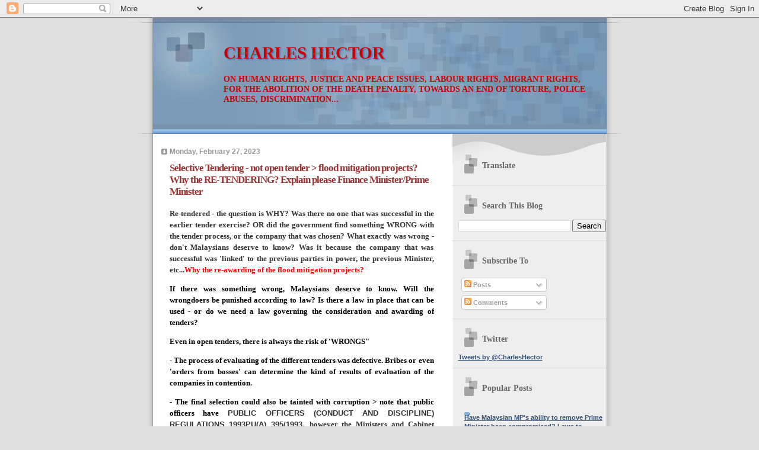

--- FILE ---
content_type: text/html; charset=UTF-8
request_url: https://charleshector.blogspot.com/b/stats?style=BLACK_TRANSPARENT&timeRange=LAST_MONTH&token=APq4FmBOxmFHnhrSN_ifhP-pK0TzRO8ByHDDkKGQmt1ijnveJkVcySibdEeCQFaL839JWB__zinTHkWqf8AksRl-c8X9QvP8fA
body_size: -14
content:
{"total":152527,"sparklineOptions":{"backgroundColor":{"fillOpacity":0.1,"fill":"#000000"},"series":[{"areaOpacity":0.3,"color":"#202020"}]},"sparklineData":[[0,27],[1,41],[2,25],[3,31],[4,27],[5,27],[6,22],[7,22],[8,27],[9,24],[10,28],[11,48],[12,36],[13,39],[14,44],[15,74],[16,48],[17,37],[18,57],[19,100],[20,85],[21,56],[22,77],[23,66],[24,48],[25,54],[26,50],[27,41],[28,45],[29,26]],"nextTickMs":18947}